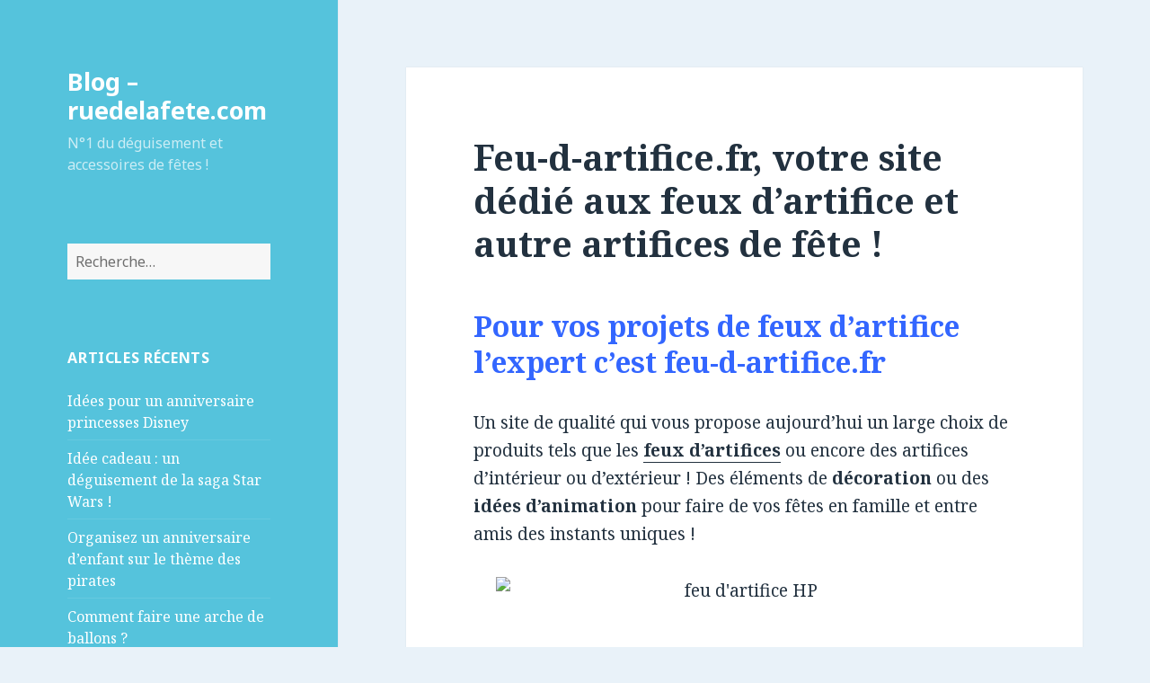

--- FILE ---
content_type: text/html; charset=UTF-8
request_url: https://blog.ruedelafete.com/2013/08/08/feu-d-artifice-fr-votre-site-dedie-aux-feux-dartifice-et-autre-artifices-de-fetes/
body_size: 8654
content:
<!DOCTYPE html>
<html lang="fr-FR" class="no-js">
<head>
	<meta charset="UTF-8">
	<meta name="viewport" content="width=device-width">
	<link rel="profile" href="http://gmpg.org/xfn/11">
	<link rel="pingback" href="https://blog.ruedelafete.com/xmlrpc.php">
	<!--[if lt IE 9]>
	<script src="https://blog.ruedelafete.com/wp-content/themes/twentyfifteen/js/html5.js"></script>
	<![endif]-->
	<script>(function(html){html.className = html.className.replace(/\bno-js\b/,'js')})(document.documentElement);</script>
<title>Feu-d-artifice.fr, votre site dédié aux feux d’artifice et autre artifices de fête ! | Blog &#8211; ruedelafete.com</title>
<link rel="alternate" type="application/rss+xml" title="Blog - ruedelafete.com &raquo; Flux" href="https://blog.ruedelafete.com/feed/" />
<link rel="alternate" type="application/rss+xml" title="Blog - ruedelafete.com &raquo; Flux des commentaires" href="https://blog.ruedelafete.com/comments/feed/" />
<link rel="alternate" type="application/rss+xml" title="Blog - ruedelafete.com &raquo; Feu-d-artifice.fr, votre site dédié aux feux d’artifice et autre artifices de fête ! Flux des commentaires" href="https://blog.ruedelafete.com/2013/08/08/feu-d-artifice-fr-votre-site-dedie-aux-feux-dartifice-et-autre-artifices-de-fetes/feed/" />
		<script type="text/javascript">
			window._wpemojiSettings = {"baseUrl":"https:\/\/s.w.org\/images\/core\/emoji\/72x72\/","ext":".png","source":{"concatemoji":"\/wp-includes\/js\/wp-emoji-release.min.js?ver=4.2.26"}};
			!function(a,b,c){function d(a){var c=b.createElement("canvas"),d=c.getContext&&c.getContext("2d");return d&&d.fillText?(d.textBaseline="top",d.font="600 32px Arial","flag"===a?(d.fillText(String.fromCharCode(55356,56812,55356,56807),0,0),c.toDataURL().length>3e3):(d.fillText(String.fromCharCode(55357,56835),0,0),0!==d.getImageData(16,16,1,1).data[0])):!1}function e(a){var c=b.createElement("script");c.src=a,c.type="text/javascript",b.getElementsByTagName("head")[0].appendChild(c)}var f,g;c.supports={simple:d("simple"),flag:d("flag")},c.DOMReady=!1,c.readyCallback=function(){c.DOMReady=!0},c.supports.simple&&c.supports.flag||(g=function(){c.readyCallback()},b.addEventListener?(b.addEventListener("DOMContentLoaded",g,!1),a.addEventListener("load",g,!1)):(a.attachEvent("onload",g),b.attachEvent("onreadystatechange",function(){"complete"===b.readyState&&c.readyCallback()})),f=c.source||{},f.concatemoji?e(f.concatemoji):f.wpemoji&&f.twemoji&&(e(f.twemoji),e(f.wpemoji)))}(window,document,window._wpemojiSettings);
		</script>
		<style type="text/css">
img.wp-smiley,
img.emoji {
	display: inline !important;
	border: none !important;
	box-shadow: none !important;
	height: 1em !important;
	width: 1em !important;
	margin: 0 .07em !important;
	vertical-align: -0.1em !important;
	background: none !important;
	padding: 0 !important;
}
</style>
<link rel='stylesheet' id='twentyfifteen-fonts-css'  href='//fonts.googleapis.com/css?family=Noto+Sans%3A400italic%2C700italic%2C400%2C700%7CNoto+Serif%3A400italic%2C700italic%2C400%2C700%7CInconsolata%3A400%2C700&#038;subset=latin%2Clatin-ext' type='text/css' media='all' />
<link rel='stylesheet' id='genericons-css'  href='https://blog.ruedelafete.com/wp-content/themes/twentyfifteen/genericons/genericons.css?ver=3.2' type='text/css' media='all' />
<link rel='stylesheet' id='twentyfifteen-style-css'  href='https://blog.ruedelafete.com/wp-content/themes/twentyfifteen/style.css?ver=4.2.26' type='text/css' media='all' />
<style id='twentyfifteen-style-inline-css' type='text/css'>
	/* Color Scheme */

	/* Background Color */
	body {
		background-color: #e9f2f9;
	}

	/* Sidebar Background Color */
	body:before,
	.site-header {
		background-color: #55c3dc;
	}

	/* Box Background Color */
	.post-navigation,
	.pagination,
	.secondary,
	.site-footer,
	.hentry,
	.page-header,
	.page-content,
	.comments-area,
	.widecolumn {
		background-color: #ffffff;
	}

	/* Box Background Color */
	button,
	input[type="button"],
	input[type="reset"],
	input[type="submit"],
	.pagination .prev,
	.pagination .next,
	.widget_calendar tbody a,
	.widget_calendar tbody a:hover,
	.widget_calendar tbody a:focus,
	.page-links a,
	.page-links a:hover,
	.page-links a:focus,
	.sticky-post {
		color: #ffffff;
	}

	/* Main Text Color */
	button,
	input[type="button"],
	input[type="reset"],
	input[type="submit"],
	.pagination .prev,
	.pagination .next,
	.widget_calendar tbody a,
	.page-links a,
	.sticky-post {
		background-color: #22313f;
	}

	/* Main Text Color */
	body,
	blockquote cite,
	blockquote small,
	a,
	.dropdown-toggle:after,
	.image-navigation a:hover,
	.image-navigation a:focus,
	.comment-navigation a:hover,
	.comment-navigation a:focus,
	.widget-title,
	.entry-footer a:hover,
	.entry-footer a:focus,
	.comment-metadata a:hover,
	.comment-metadata a:focus,
	.pingback .edit-link a:hover,
	.pingback .edit-link a:focus,
	.comment-list .reply a:hover,
	.comment-list .reply a:focus,
	.site-info a:hover,
	.site-info a:focus {
		color: #22313f;
	}

	/* Main Text Color */
	.entry-content a,
	.entry-summary a,
	.page-content a,
	.comment-content a,
	.pingback .comment-body > a,
	.author-description a,
	.taxonomy-description a,
	.textwidget a,
	.entry-footer a:hover,
	.comment-metadata a:hover,
	.pingback .edit-link a:hover,
	.comment-list .reply a:hover,
	.site-info a:hover {
		border-color: #22313f;
	}

	/* Secondary Text Color */
	button:hover,
	button:focus,
	input[type="button"]:hover,
	input[type="button"]:focus,
	input[type="reset"]:hover,
	input[type="reset"]:focus,
	input[type="submit"]:hover,
	input[type="submit"]:focus,
	.pagination .prev:hover,
	.pagination .prev:focus,
	.pagination .next:hover,
	.pagination .next:focus,
	.widget_calendar tbody a:hover,
	.widget_calendar tbody a:focus,
	.page-links a:hover,
	.page-links a:focus {
		background-color: #22313f; /* Fallback for IE7 and IE8 */
		background-color: rgba( 34, 49, 63, 0.7);
	}

	/* Secondary Text Color */
	blockquote,
	a:hover,
	a:focus,
	.main-navigation .menu-item-description,
	.post-navigation .meta-nav,
	.post-navigation a:hover .post-title,
	.post-navigation a:focus .post-title,
	.image-navigation,
	.image-navigation a,
	.comment-navigation,
	.comment-navigation a,
	.widget,
	.author-heading,
	.entry-footer,
	.entry-footer a,
	.taxonomy-description,
	.page-links > .page-links-title,
	.entry-caption,
	.comment-author,
	.comment-metadata,
	.comment-metadata a,
	.pingback .edit-link,
	.pingback .edit-link a,
	.post-password-form label,
	.comment-form label,
	.comment-notes,
	.comment-awaiting-moderation,
	.logged-in-as,
	.form-allowed-tags,
	.no-comments,
	.site-info,
	.site-info a,
	.wp-caption-text,
	.gallery-caption,
	.comment-list .reply a,
	.widecolumn label,
	.widecolumn .mu_register label {
		color: #22313f; /* Fallback for IE7 and IE8 */
		color: rgba( 34, 49, 63, 0.7);
	}

	/* Secondary Text Color */
	blockquote,
	.logged-in-as a:hover,
	.comment-author a:hover {
		border-color: #22313f; /* Fallback for IE7 and IE8 */
		border-color: rgba( 34, 49, 63, 0.7);
	}

	/* Border Color */
	hr,
	.dropdown-toggle:hover,
	.dropdown-toggle:focus {
		background-color: #22313f; /* Fallback for IE7 and IE8 */
		background-color: rgba( 34, 49, 63, 0.1);
	}

	/* Border Color */
	pre,
	abbr[title],
	table,
	th,
	td,
	input,
	textarea,
	.main-navigation ul,
	.main-navigation li,
	.post-navigation,
	.post-navigation div + div,
	.pagination,
	.comment-navigation,
	.widget li,
	.widget_categories .children,
	.widget_nav_menu .sub-menu,
	.widget_pages .children,
	.site-header,
	.site-footer,
	.hentry + .hentry,
	.author-info,
	.entry-content .page-links a,
	.page-links > span,
	.page-header,
	.comments-area,
	.comment-list + .comment-respond,
	.comment-list article,
	.comment-list .pingback,
	.comment-list .trackback,
	.comment-list .reply a,
	.no-comments {
		border-color: #22313f; /* Fallback for IE7 and IE8 */
		border-color: rgba( 34, 49, 63, 0.1);
	}

	/* Border Focus Color */
	a:focus,
	button:focus,
	input:focus {
		outline-color: #22313f; /* Fallback for IE7 and IE8 */
		outline-color: rgba( 34, 49, 63, 0.3);
	}

	input:focus,
	textarea:focus {
		border-color: #22313f; /* Fallback for IE7 and IE8 */
		border-color: rgba( 34, 49, 63, 0.3);
	}

	/* Sidebar Link Color */
	.secondary-toggle:before {
		color: #ffffff;
	}

	.site-title a,
	.site-description {
		color: #ffffff;
	}

	/* Sidebar Text Color */
	.site-title a:hover,
	.site-title a:focus {
		color: rgba( 255, 255, 255, 0.7);
	}

	/* Sidebar Border Color */
	.secondary-toggle {
		border-color: #ffffff; /* Fallback for IE7 and IE8 */
		border-color: rgba( 255, 255, 255, 0.1);
	}

	/* Sidebar Border Focus Color */
	.secondary-toggle:hover,
	.secondary-toggle:focus {
		border-color: #ffffff; /* Fallback for IE7 and IE8 */
		border-color: rgba( 255, 255, 255, 0.3);
	}

	.site-title a {
		outline-color: #ffffff; /* Fallback for IE7 and IE8 */
		outline-color: rgba( 255, 255, 255, 0.3);
	}

	/* Meta Background Color */
	.entry-footer {
		background-color: #f1f1f1;
	}

	@media screen and (min-width: 38.75em) {
		/* Main Text Color */
		.page-header {
			border-color: #22313f;
		}
	}

	@media screen and (min-width: 59.6875em) {
		/* Make sure its transparent on desktop */
		.site-header,
		.secondary {
			background-color: transparent;
		}

		/* Sidebar Background Color */
		.widget button,
		.widget input[type="button"],
		.widget input[type="reset"],
		.widget input[type="submit"],
		.widget_calendar tbody a,
		.widget_calendar tbody a:hover,
		.widget_calendar tbody a:focus {
			color: #55c3dc;
		}

		/* Sidebar Link Color */
		.secondary a,
		.dropdown-toggle:after,
		.widget-title,
		.widget blockquote cite,
		.widget blockquote small {
			color: #ffffff;
		}

		.widget button,
		.widget input[type="button"],
		.widget input[type="reset"],
		.widget input[type="submit"],
		.widget_calendar tbody a {
			background-color: #ffffff;
		}

		.textwidget a {
			border-color: #ffffff;
		}

		/* Sidebar Text Color */
		.secondary a:hover,
		.secondary a:focus,
		.main-navigation .menu-item-description,
		.widget,
		.widget blockquote,
		.widget .wp-caption-text,
		.widget .gallery-caption {
			color: rgba( 255, 255, 255, 0.7);
		}

		.widget button:hover,
		.widget button:focus,
		.widget input[type="button"]:hover,
		.widget input[type="button"]:focus,
		.widget input[type="reset"]:hover,
		.widget input[type="reset"]:focus,
		.widget input[type="submit"]:hover,
		.widget input[type="submit"]:focus,
		.widget_calendar tbody a:hover,
		.widget_calendar tbody a:focus {
			background-color: rgba( 255, 255, 255, 0.7);
		}

		.widget blockquote {
			border-color: rgba( 255, 255, 255, 0.7);
		}

		/* Sidebar Border Color */
		.main-navigation ul,
		.main-navigation li,
		.widget input,
		.widget textarea,
		.widget table,
		.widget th,
		.widget td,
		.widget pre,
		.widget li,
		.widget_categories .children,
		.widget_nav_menu .sub-menu,
		.widget_pages .children,
		.widget abbr[title] {
			border-color: rgba( 255, 255, 255, 0.1);
		}

		.dropdown-toggle:hover,
		.dropdown-toggle:focus,
		.widget hr {
			background-color: rgba( 255, 255, 255, 0.1);
		}

		.widget input:focus,
		.widget textarea:focus {
			border-color: rgba( 255, 255, 255, 0.3);
		}

		.sidebar a:focus,
		.dropdown-toggle:focus {
			outline-color: rgba( 255, 255, 255, 0.3);
		}
	}
</style>
<!--[if lt IE 9]>
<link rel='stylesheet' id='twentyfifteen-ie-css'  href='https://blog.ruedelafete.com/wp-content/themes/twentyfifteen/css/ie.css?ver=20141010' type='text/css' media='all' />
<![endif]-->
<!--[if lt IE 8]>
<link rel='stylesheet' id='twentyfifteen-ie7-css'  href='https://blog.ruedelafete.com/wp-content/themes/twentyfifteen/css/ie7.css?ver=20141010' type='text/css' media='all' />
<![endif]-->
<script type='text/javascript' src='https://blog.ruedelafete.com/wp-includes/js/jquery/jquery.js?ver=1.11.2'></script>
<script type='text/javascript' src='https://blog.ruedelafete.com/wp-includes/js/jquery/jquery-migrate.min.js?ver=1.2.1'></script>
<link rel="EditURI" type="application/rsd+xml" title="RSD" href="https://blog.ruedelafete.com/xmlrpc.php?rsd" />
<link rel="wlwmanifest" type="application/wlwmanifest+xml" href="/wp-includes/wlwmanifest.xml" /> 
<link rel='prev' title='Avec Anniversaire-adulte, organiser un anniversaire réussi sera un jeu d’enfant !' href='https://blog.ruedelafete.com/2013/08/08/avec-anniversaire-adulte-organiser-un-anniversaire-reussi-sera-un-jeu-denfant/' />
<link rel='next' title='Pour passer un anniversaire inoubliable, un seul rendez-vous : www.anniversaire-adulte.com !' href='https://blog.ruedelafete.com/2013/08/09/pour-passer-un-anniversaire-inoubliable-un-seul-rendez-vous-www-anniversaire-adulte-com/' />
<meta name="generator" content="WordPress v4.2.26" />
<link rel='canonical' href='https://blog.ruedelafete.com/2013/08/08/feu-d-artifice-fr-votre-site-dedie-aux-feux-dartifice-et-autre-artifices-de-fetes/' />
<link rel='shortlink' href='https://blog.ruedelafete.com/?p=6316' />
</head>

<body class="single single-post postid-6316 single-format-standard">
<div id="page" class="hfeed site">
	<a class="skip-link screen-reader-text" href="#content">Aller au contenu principal</a>

	<div id="sidebar" class="sidebar">
		<header id="masthead" class="site-header" role="banner">
			<div class="site-branding">
										<p class="site-title"><a href="https://blog.ruedelafete.com/" rel="home">Blog &#8211; ruedelafete.com</a></p>
											<p class="site-description">N°1 du déguisement et accessoires de fêtes !</p>
									<button class="secondary-toggle">Menu et widgets</button>
			</div><!-- .site-branding -->
		</header><!-- .site-header -->

			<div id="secondary" class="secondary">

		
		
					<div id="widget-area" class="widget-area" role="complementary">
				<aside id="search-6" class="widget widget_search"><form role="search" method="get" class="search-form" action="https://blog.ruedelafete.com/">
				<label>
					<span class="screen-reader-text">Rechercher&nbsp;:</span>
					<input type="search" class="search-field" placeholder="Recherche&hellip;" value="" name="s" title="Rechercher&nbsp;:" />
				</label>
				<input type="submit" class="search-submit screen-reader-text" value="Rechercher" />
			</form></aside>		<aside id="recent-posts-8" class="widget widget_recent_entries">		<h2 class="widget-title">Articles récents</h2>		<ul>
					<li>
				<a href="https://blog.ruedelafete.com/2022/12/21/idees-pour-un-anniversaire-princesses-disney/">Idées pour un anniversaire princesses Disney</a>
						</li>
					<li>
				<a href="https://blog.ruedelafete.com/2022/12/07/idee-cadeau-un-deguisement-de-la-saga-star-wars/">Idée cadeau : un déguisement de la saga Star Wars !</a>
						</li>
					<li>
				<a href="https://blog.ruedelafete.com/2022/11/30/organisez-un-anniversaire-denfant-sur-le-theme-des-pirates/">Organisez un anniversaire d’enfant sur le thème des pirates</a>
						</li>
					<li>
				<a href="https://blog.ruedelafete.com/2022/11/16/comment-faire-une-arche-de-ballons-2/">Comment faire une arche de ballons ?</a>
						</li>
					<li>
				<a href="https://blog.ruedelafete.com/2022/11/02/idees-pour-une-soiree-disco-memorable/">Idées pour une soirée disco mémorable</a>
						</li>
				</ul>
		</aside><aside id="categories-10" class="widget widget_categories"><h2 class="widget-title">Catégories</h2><label class="screen-reader-text" for="cat">Catégories</label><select name='cat' id='cat' class='postform' >
	<option value='-1'>Choisir une catégorie</option>
	<option class="level-0" value="4">3. FICHES CONSEILS</option>
	<option class="level-1" value="41">&nbsp;&nbsp;&nbsp;Adulte &amp; Ado</option>
	<option class="level-1" value="44">&nbsp;&nbsp;&nbsp;Animation &amp; Artifices</option>
	<option class="level-1" value="43">&nbsp;&nbsp;&nbsp;Idées Déco</option>
	<option class="level-1" value="45">&nbsp;&nbsp;&nbsp;Les Thèmes en Fête</option>
	<option class="level-1" value="40">&nbsp;&nbsp;&nbsp;Mon Bout D&rsquo;chou se Déguise</option>
	<option class="level-1" value="42">&nbsp;&nbsp;&nbsp;Tutoriels Maquillage</option>
	<option class="level-0" value="1">6. NON CLASSE</option>
	<option class="level-0" value="47">PHOTOS</option>
	<option class="level-0" value="2">TOP ACTUS</option>
	<option class="level-0" value="3">TOP THEMES</option>
	<option class="level-1" value="487">&nbsp;&nbsp;&nbsp;Aliment</option>
	<option class="level-1" value="7">&nbsp;&nbsp;&nbsp;Animaux &amp; Nature</option>
	<option class="level-1" value="8">&nbsp;&nbsp;&nbsp;Anniversaire Adulte</option>
	<option class="level-1" value="9">&nbsp;&nbsp;&nbsp;Anniversaire Enfant</option>
	<option class="level-1" value="482">&nbsp;&nbsp;&nbsp;Autres Célébrations</option>
	<option class="level-1" value="21">&nbsp;&nbsp;&nbsp;BD &amp; Contes</option>
	<option class="level-1" value="10">&nbsp;&nbsp;&nbsp;Carnaval</option>
	<option class="level-1" value="11">&nbsp;&nbsp;&nbsp;Charleston &amp; Cabaret</option>
	<option class="level-1" value="12">&nbsp;&nbsp;&nbsp;Chevalier &amp; Mousquetaire</option>
	<option class="level-1" value="13">&nbsp;&nbsp;&nbsp;Cinéma &amp; TV</option>
	<option class="level-1" value="14">&nbsp;&nbsp;&nbsp;Clown &amp; Cirque</option>
	<option class="level-1" value="1718">&nbsp;&nbsp;&nbsp;Déguisement par lettre</option>
	<option class="level-1" value="20">&nbsp;&nbsp;&nbsp;Dessin Animé</option>
	<option class="level-1" value="22">&nbsp;&nbsp;&nbsp;Disco</option>
	<option class="level-1" value="23">&nbsp;&nbsp;&nbsp;EVG &amp; EVJF</option>
	<option class="level-1" value="24">&nbsp;&nbsp;&nbsp;Garden Party</option>
	<option class="level-1" value="25">&nbsp;&nbsp;&nbsp;Halloween</option>
	<option class="level-1" value="27">&nbsp;&nbsp;&nbsp;Hollywood &amp; VIP</option>
	<option class="level-1" value="28">&nbsp;&nbsp;&nbsp;Kermesse &amp; Gala</option>
	<option class="level-1" value="29">&nbsp;&nbsp;&nbsp;Mariage</option>
	<option class="level-1" value="30">&nbsp;&nbsp;&nbsp;Métiers</option>
	<option class="level-1" value="33">&nbsp;&nbsp;&nbsp;Naissance &amp; Baptême</option>
	<option class="level-1" value="31">&nbsp;&nbsp;&nbsp;Noël</option>
	<option class="level-1" value="32">&nbsp;&nbsp;&nbsp;Nouvel An</option>
	<option class="level-1" value="486">&nbsp;&nbsp;&nbsp;Nouvel An Chinois</option>
	<option class="level-1" value="483">&nbsp;&nbsp;&nbsp;Pâques</option>
	<option class="level-1" value="34">&nbsp;&nbsp;&nbsp;Pays du Monde</option>
	<option class="level-1" value="35">&nbsp;&nbsp;&nbsp;Pirate &amp; Corsaire</option>
	<option class="level-1" value="36">&nbsp;&nbsp;&nbsp;Princesse &amp; Fée</option>
	<option class="level-1" value="484">&nbsp;&nbsp;&nbsp;Saint Patrick</option>
	<option class="level-1" value="485">&nbsp;&nbsp;&nbsp;Saint-Valentin</option>
	<option class="level-1" value="38">&nbsp;&nbsp;&nbsp;Sport &amp; Supporter</option>
	<option class="level-1" value="26">&nbsp;&nbsp;&nbsp;Super Héros</option>
	<option class="level-1" value="39">&nbsp;&nbsp;&nbsp;Western</option>
</select>

<script type='text/javascript'>
/* <![CDATA[ */
(function() {
	var dropdown = document.getElementById( "cat" );
	function onCatChange() {
		if ( dropdown.options[ dropdown.selectedIndex ].value > 0 ) {
			location.href = "https://blog.ruedelafete.com/?cat=" + dropdown.options[ dropdown.selectedIndex ].value;
		}
	}
	dropdown.onchange = onCatChange;
})();
/* ]]> */
</script>

</aside><aside id="tag_cloud-3" class="widget widget_tag_cloud"><h2 class="widget-title">Étiquettes</h2><div class="tagcloud"><a href='https://blog.ruedelafete.com/tag/anniversaire-enfant/' class='tag-link-19' title='13 sujets' style='font-size: 10.545454545455pt;'>anniversaire enfant</a>
<a href='https://blog.ruedelafete.com/tag/costume-carnaval/' class='tag-link-176' title='8 sujets' style='font-size: 8pt;'>costume carnaval</a>
<a href='https://blog.ruedelafete.com/tag/costume-halloween/' class='tag-link-431' title='29 sujets' style='font-size: 14.745454545455pt;'>costume halloween</a>
<a href='https://blog.ruedelafete.com/tag/costume-iron-man/' class='tag-link-96' title='8 sujets' style='font-size: 8pt;'>costume iron man</a>
<a href='https://blog.ruedelafete.com/tag/costume-mere-noel/' class='tag-link-56' title='9 sujets' style='font-size: 8.6363636363636pt;'>costume mere noel</a>
<a href='https://blog.ruedelafete.com/tag/costume-pere-noel/' class='tag-link-53' title='8 sujets' style='font-size: 8pt;'>costume pere noel</a>
<a href='https://blog.ruedelafete.com/tag/decoration-noel/' class='tag-link-48' title='8 sujets' style='font-size: 8pt;'>decoration noel</a>
<a href='https://blog.ruedelafete.com/tag/deguisement-animaux/' class='tag-link-111' title='10 sujets' style='font-size: 9.1454545454545pt;'>deguisement animaux</a>
<a href='https://blog.ruedelafete.com/tag/deguisement-avengers/' class='tag-link-544' title='8 sujets' style='font-size: 8pt;'>deguisement avengers</a>
<a href='https://blog.ruedelafete.com/tag/deguisement-batman/' class='tag-link-84' title='14 sujets' style='font-size: 10.927272727273pt;'>deguisement batman</a>
<a href='https://blog.ruedelafete.com/tag/deguisement-captain-america/' class='tag-link-97' title='8 sujets' style='font-size: 8pt;'>deguisement captain america</a>
<a href='https://blog.ruedelafete.com/tag/deguisement-carnaval/' class='tag-link-170' title='17 sujets' style='font-size: 11.945454545455pt;'>deguisement carnaval</a>
<a href='https://blog.ruedelafete.com/tag/deguisement-halloween/' class='tag-link-425' title='55 sujets' style='font-size: 18.181818181818pt;'>deguisement halloween</a>
<a href='https://blog.ruedelafete.com/tag/deguisement-horreur/' class='tag-link-652' title='16 sujets' style='font-size: 11.563636363636pt;'>deguisement horreur</a>
<a href='https://blog.ruedelafete.com/tag/deguisement-iron-man/' class='tag-link-99' title='10 sujets' style='font-size: 9.1454545454545pt;'>deguisement iron man</a>
<a href='https://blog.ruedelafete.com/tag/deguisement-mere-noel/' class='tag-link-57' title='10 sujets' style='font-size: 9.1454545454545pt;'>deguisement mere noel</a>
<a href='https://blog.ruedelafete.com/tag/deguisement-noel/' class='tag-link-50' title='17 sujets' style='font-size: 11.945454545455pt;'>deguisement noel</a>
<a href='https://blog.ruedelafete.com/tag/deguisement-pere-noel/' class='tag-link-55' title='12 sujets' style='font-size: 10.036363636364pt;'>deguisement pere noel</a>
<a href='https://blog.ruedelafete.com/tag/deguisement-pirate/' class='tag-link-240' title='8 sujets' style='font-size: 8pt;'>deguisement pirate</a>
<a href='https://blog.ruedelafete.com/tag/deguisement-princesse/' class='tag-link-214' title='10 sujets' style='font-size: 9.1454545454545pt;'>deguisement princesse</a>
<a href='https://blog.ruedelafete.com/tag/deguisement-princesse-disney/' class='tag-link-70' title='13 sujets' style='font-size: 10.545454545455pt;'>deguisement princesse disney</a>
<a href='https://blog.ruedelafete.com/tag/deguisements-halloween/' class='tag-link-432' title='8 sujets' style='font-size: 8pt;'>deguisements halloween</a>
<a href='https://blog.ruedelafete.com/tag/deguisement-spiderman/' class='tag-link-81' title='14 sujets' style='font-size: 10.927272727273pt;'>deguisement spiderman</a>
<a href='https://blog.ruedelafete.com/tag/deguisement-super-heros/' class='tag-link-513' title='30 sujets' style='font-size: 14.872727272727pt;'>deguisement super heros</a>
<a href='https://blog.ruedelafete.com/tag/decoration-halloween/' class='tag-link-651' title='14 sujets' style='font-size: 10.927272727273pt;'>décoration halloween</a>
<a href='https://blog.ruedelafete.com/tag/deguisement/' class='tag-link-16' title='111 sujets' style='font-size: 22pt;'>déguisement</a>
<a href='https://blog.ruedelafete.com/tag/deguisement-americain/' class='tag-link-339' title='8 sujets' style='font-size: 8pt;'>déguisement américain</a>
<a href='https://blog.ruedelafete.com/tag/deguisement-catwoman/' class='tag-link-591' title='8 sujets' style='font-size: 8pt;'>déguisement catwoman</a>
<a href='https://blog.ruedelafete.com/tag/deguisement-cinema/' class='tag-link-133' title='23 sujets' style='font-size: 13.472727272727pt;'>déguisement cinéma</a>
<a href='https://blog.ruedelafete.com/tag/deguisement-sorciere/' class='tag-link-689' title='20 sujets' style='font-size: 12.709090909091pt;'>déguisement sorcière</a>
<a href='https://blog.ruedelafete.com/tag/deguisement-squelette/' class='tag-link-690' title='10 sujets' style='font-size: 9.1454545454545pt;'>déguisement squelette</a>
<a href='https://blog.ruedelafete.com/tag/deguisement-vampire/' class='tag-link-654' title='20 sujets' style='font-size: 12.709090909091pt;'>déguisement vampire</a>
<a href='https://blog.ruedelafete.com/tag/deguisement-zombie/' class='tag-link-753' title='14 sujets' style='font-size: 10.927272727273pt;'>déguisement zombie</a>
<a href='https://blog.ruedelafete.com/tag/evg/' class='tag-link-343' title='8 sujets' style='font-size: 8pt;'>evg</a>
<a href='https://blog.ruedelafete.com/tag/evjf/' class='tag-link-344' title='8 sujets' style='font-size: 8pt;'>evjf</a>
<a href='https://blog.ruedelafete.com/tag/halloween/' class='tag-link-466' title='30 sujets' style='font-size: 14.872727272727pt;'>halloween</a>
<a href='https://blog.ruedelafete.com/tag/halloween-2012/' class='tag-link-656' title='20 sujets' style='font-size: 12.709090909091pt;'>halloween 2012</a>
<a href='https://blog.ruedelafete.com/tag/maquillage-carnaval/' class='tag-link-17' title='8 sujets' style='font-size: 8pt;'>maquillage carnaval</a>
<a href='https://blog.ruedelafete.com/tag/maquillage-halloween/' class='tag-link-254' title='29 sujets' style='font-size: 14.745454545455pt;'>maquillage halloween</a>
<a href='https://blog.ruedelafete.com/tag/masque-halloween/' class='tag-link-658' title='9 sujets' style='font-size: 8.6363636363636pt;'>masque halloween</a>
<a href='https://blog.ruedelafete.com/tag/morphsuit/' class='tag-link-114' title='11 sujets' style='font-size: 9.6545454545455pt;'>morphsuit</a>
<a href='https://blog.ruedelafete.com/tag/robe-princesse/' class='tag-link-66' title='10 sujets' style='font-size: 9.1454545454545pt;'>robe princesse</a>
<a href='https://blog.ruedelafete.com/tag/soiree-halloween/' class='tag-link-660' title='14 sujets' style='font-size: 10.927272727273pt;'>soirée halloween</a>
<a href='https://blog.ruedelafete.com/tag/soiree-a-theme/' class='tag-link-106' title='24 sujets' style='font-size: 13.727272727273pt;'>soirée à thème</a>
<a href='https://blog.ruedelafete.com/tag/super-heros/' class='tag-link-621' title='8 sujets' style='font-size: 8pt;'>super heros</a></div>
</aside>			</div><!-- .widget-area -->
		
	</div><!-- .secondary -->

	</div><!-- .sidebar -->

	<div id="content" class="site-content">

	<div id="primary" class="content-area">
		<main id="main" class="site-main" role="main">

		
<article id="post-6316" class="post-6316 post type-post status-publish format-standard hentry category-tutoriels-conseils-et-astuces-sur-les-categories-de-produits category-animation-artifices category-mariage category-nouvel-an category-themes-des-articles tag-14-juillet tag-animation-mariage tag-animation-soiree tag-anniversaire tag-feu-dartifice tag-feux-dartifice tag-mariage tag-nouvel-an tag-pyrotechnie tag-spectacle-pyrotechnique">
	
	<header class="entry-header">
		<h1 class="entry-title">Feu-d-artifice.fr, votre site dédié aux feux d’artifice et autre artifices de fête !</h1>	</header><!-- .entry-header -->

	<div class="entry-content">
		<h2><strong><span style="color: #3366ff;">Pour vos projets de feux d’artifice l’expert c’est feu-d-artifice.fr </span></strong></h2>
<p>Un site de qualité qui vous propose aujourd’hui un large choix de produits tels que les <a title="feu d'artifice" href="http://www.feu-d-artifice.fr/" target="_blank"><b>feux d’artifices</b></a> ou encore des artifices d’intérieur ou d’extérieur ! Des éléments de <b>décoration</b> ou des <b>idées d’animation </b>pour faire de vos fêtes en famille et entre amis des instants uniques !</p>
<p style="text-align: center;"><a href="http://www.feu-d-artifice.fr/" target="_blank"><img class="wp-image-6318 aligncenter" src="http://www.deguisement-de-fete.com/wp-content/uploads/2013/08/template-FA1-1024x536.jpg" alt="feu d'artifice HP" width="553" height="290" /></a> <span id="more-6316"></span></p>
<p>Amateurs de grands <b>spectacles pyrotechniques</b> et de <b>soirées déguisées</b> ? Pourquoi ne pas combiner les deux ?! Imaginez un instant, tous vos proches costumés selon le thème de votre choix et la surprise dans leur yeux quand vous leur annoncez que la soirée sera marquée par le tir d’un feu d’artifice ! Effets détonants garantis !</p>
<p>&nbsp;</p>
<h3><span style="color: #3366ff;">Tous à l’intérieur pour des étincelles de bonheur !</span></h3>
<p style="text-align: center;" align="center"><a href="http://www.feu-d-artifice.fr/c-artifices-interieur-1387/" target="_blank"><img class=" wp-image-6319 aligncenter" src="http://www.deguisement-de-fete.com/wp-content/uploads/2013/08/artifices_interieur.jpg" alt="artifices_interieur bannière" width="452" height="234" /></a></p>
<p>Les feux d’artifice ne sont pas réservés uniquement aux grands espaces ! Les artifices se déclinent également en artifices d’intérieur pour que votre fête s’inscrive définitivement comme la soirée de l’année ! Les <a title="Artifice d'intérieur" href="http://www.feu-d-artifice.fr/c-artifices-interieur-1387/" target="_blank"><strong>bombes de tables</strong></a> et autres fontaines des glaces sauront mettre l’ambiance nécessaire pour que la fête soit au rendez-vous !</p>
<h3><span style="color: #3366ff;">Petits et grands seront émerveillés par tant de couleurs et de lumière !</span></h3>
<p style="text-align: center;" align="center"><a href="http://www.feu-d-artifice.fr/c-artifices-exterieur-1385/" target="_blank"><img class=" wp-image-6320 aligncenter" src="http://www.deguisement-de-fete.com/wp-content/uploads/2013/08/1.png" alt="lanternes volantes lacher" width="408" height="273" /></a></p>
<p>Certains artifices sont également des éléments de décoration pour vos fêtes ! Les <b>lanternes</b> et les <b>lampions</b> pour instaurer une ambiance chaleureuse ! Les <a title="artifices d'extérieur" href="http://www.feu-d-artifice.fr/c-artifices-exterieur-1385/" target="_blank"><b>lanternes volantes</b></a>, elles, seront parfaites pour animer la soirée ! Invitez vos convives à participer au lâcher de lanternes pour qu&rsquo;ils laissent leurs traces dans le ciel ! De plus, elles sont entièrement biodégradables, donc sans danger pour l’environnement ! Il n’y a donc aucune raison de ne pas en user et en abuser !</p>
<p>&nbsp;</p>
	</div><!-- .entry-content -->

	
	<footer class="entry-footer">
		<span class="posted-on"><span class="screen-reader-text">Publié le </span><a href="https://blog.ruedelafete.com/2013/08/08/feu-d-artifice-fr-votre-site-dedie-aux-feux-dartifice-et-autre-artifices-de-fetes/" rel="bookmark"><time class="entry-date published" datetime="2013-08-08T14:27:16+00:00">8 août 2013</time><time class="updated" datetime="2015-07-27T14:42:09+00:00">27 juillet 2015</time></a></span><span class="byline"><span class="author vcard"><span class="screen-reader-text">Auteur </span><a class="url fn n" href="https://blog.ruedelafete.com/author/rue-de-la-fete/">ruedelafete</a></span></span><span class="cat-links"><span class="screen-reader-text">Catégories </span><a href="https://blog.ruedelafete.com/category/tutoriels-conseils-et-astuces-sur-les-categories-de-produits/" rel="category tag">3. FICHES CONSEILS</a>, <a href="https://blog.ruedelafete.com/category/tutoriels-conseils-et-astuces-sur-les-categories-de-produits/animation-artifices/" rel="category tag">Animation &amp; Artifices</a>, <a href="https://blog.ruedelafete.com/category/themes-des-articles/mariage/" rel="category tag">Mariage</a>, <a href="https://blog.ruedelafete.com/category/themes-des-articles/nouvel-an/" rel="category tag">Nouvel An</a>, <a href="https://blog.ruedelafete.com/category/themes-des-articles/" rel="category tag">TOP THEMES</a></span><span class="tags-links"><span class="screen-reader-text">Étiquettes </span><a href="https://blog.ruedelafete.com/tag/14-juillet/" rel="tag">14 juillet</a>, <a href="https://blog.ruedelafete.com/tag/animation-mariage/" rel="tag">animation mariage</a>, <a href="https://blog.ruedelafete.com/tag/animation-soiree/" rel="tag">animation soirée</a>, <a href="https://blog.ruedelafete.com/tag/anniversaire/" rel="tag">anniversaire</a>, <a href="https://blog.ruedelafete.com/tag/feu-dartifice/" rel="tag">feu d'artifice</a>, <a href="https://blog.ruedelafete.com/tag/feux-dartifice/" rel="tag">feux d'artifice</a>, <a href="https://blog.ruedelafete.com/tag/mariage/" rel="tag">mariage</a>, <a href="https://blog.ruedelafete.com/tag/nouvel-an/" rel="tag">nouvel an</a>, <a href="https://blog.ruedelafete.com/tag/pyrotechnie/" rel="tag">pyrotechnie</a>, <a href="https://blog.ruedelafete.com/tag/spectacle-pyrotechnique/" rel="tag">spectacle pyrotechnique</a></span>			</footer><!-- .entry-footer -->

</article><!-- #post-## -->

<div id="comments" class="comments-area">

	
	
							<div id="respond" class="comment-respond">
				<h3 id="reply-title" class="comment-reply-title">Laisser un commentaire <small><a rel="nofollow" id="cancel-comment-reply-link" href="/2013/08/08/feu-d-artifice-fr-votre-site-dedie-aux-feux-dartifice-et-autre-artifices-de-fetes/#respond" style="display:none;">Annuler la réponse.</a></small></h3>
									<p class="must-log-in">Vous devez <a href="https://blog.ruedelafete.com/wp-login.php?redirect_to=https%3A%2F%2Fblog.ruedelafete.com%2F2013%2F08%2F08%2Ffeu-d-artifice-fr-votre-site-dedie-aux-feux-dartifice-et-autre-artifices-de-fetes%2F">être connecté(e)</a> pour rédiger un commentaire.</p>												</div><!-- #respond -->
			
</div><!-- .comments-area -->

	<nav class="navigation post-navigation" role="navigation">
		<h2 class="screen-reader-text">Navigation de l&#039;article</h2>
		<div class="nav-links"><div class="nav-previous"><a href="https://blog.ruedelafete.com/2013/08/08/avec-anniversaire-adulte-organiser-un-anniversaire-reussi-sera-un-jeu-denfant/" rel="prev"><span class="meta-nav" aria-hidden="true">Précédent</span> <span class="screen-reader-text">Article précédent&nbsp;:</span> <span class="post-title">Avec Anniversaire-adulte, organiser un anniversaire réussi sera un jeu d’enfant !</span></a></div><div class="nav-next"><a href="https://blog.ruedelafete.com/2013/08/09/pour-passer-un-anniversaire-inoubliable-un-seul-rendez-vous-www-anniversaire-adulte-com/" rel="next"><span class="meta-nav" aria-hidden="true">Suivant</span> <span class="screen-reader-text">Article suivant&nbsp;:</span> <span class="post-title">Pour passer un anniversaire inoubliable, un seul rendez-vous : www.anniversaire-adulte.com !</span></a></div></div>
	</nav>
		</main><!-- .site-main -->
	</div><!-- .content-area -->


	</div><!-- .site-content -->

	<footer id="colophon" class="site-footer" role="contentinfo">
		<div class="site-info">
						<a href="https://wordpress.org/">Fièrement propulsé par WordPress</a>
		</div><!-- .site-info -->
	</footer><!-- .site-footer -->

</div><!-- .site -->

<script type='text/javascript' src='https://blog.ruedelafete.com/wp-content/themes/twentyfifteen/js/skip-link-focus-fix.js?ver=20141010'></script>
<script type='text/javascript' src='https://blog.ruedelafete.com/wp-includes/js/comment-reply.min.js?ver=4.2.26'></script>
<script type='text/javascript'>
/* <![CDATA[ */
var screenReaderText = {"expand":"<span class=\"screen-reader-text\">ouvrir le sous-menu<\/span>","collapse":"<span class=\"screen-reader-text\">fermer le sous-menu<\/span>"};
/* ]]> */
</script>
<script type='text/javascript' src='https://blog.ruedelafete.com/wp-content/themes/twentyfifteen/js/functions.js?ver=20150330'></script>

</body>
</html>
